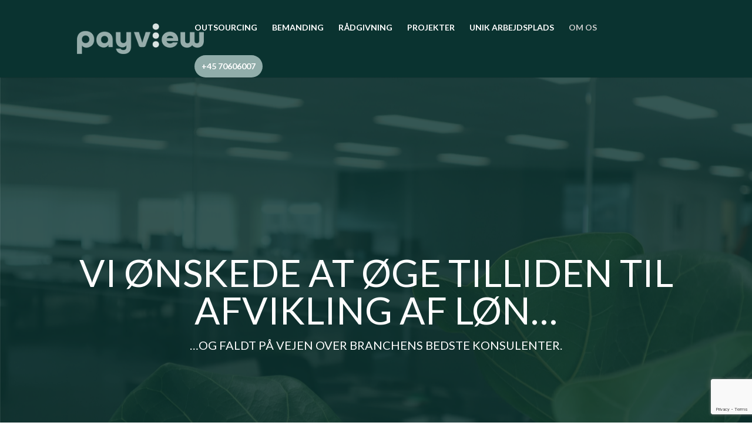

--- FILE ---
content_type: text/html; charset=utf-8
request_url: https://www.google.com/recaptcha/api2/anchor?ar=1&k=6Lc3c7YqAAAAABO11Gnkb7wnvFgxbL3k8KxI5pBc&co=aHR0cHM6Ly93d3cucGF5dmlldy5kazo0NDM.&hl=en&v=N67nZn4AqZkNcbeMu4prBgzg&size=invisible&anchor-ms=20000&execute-ms=30000&cb=9dh6zwyb6v3z
body_size: 48780
content:
<!DOCTYPE HTML><html dir="ltr" lang="en"><head><meta http-equiv="Content-Type" content="text/html; charset=UTF-8">
<meta http-equiv="X-UA-Compatible" content="IE=edge">
<title>reCAPTCHA</title>
<style type="text/css">
/* cyrillic-ext */
@font-face {
  font-family: 'Roboto';
  font-style: normal;
  font-weight: 400;
  font-stretch: 100%;
  src: url(//fonts.gstatic.com/s/roboto/v48/KFO7CnqEu92Fr1ME7kSn66aGLdTylUAMa3GUBHMdazTgWw.woff2) format('woff2');
  unicode-range: U+0460-052F, U+1C80-1C8A, U+20B4, U+2DE0-2DFF, U+A640-A69F, U+FE2E-FE2F;
}
/* cyrillic */
@font-face {
  font-family: 'Roboto';
  font-style: normal;
  font-weight: 400;
  font-stretch: 100%;
  src: url(//fonts.gstatic.com/s/roboto/v48/KFO7CnqEu92Fr1ME7kSn66aGLdTylUAMa3iUBHMdazTgWw.woff2) format('woff2');
  unicode-range: U+0301, U+0400-045F, U+0490-0491, U+04B0-04B1, U+2116;
}
/* greek-ext */
@font-face {
  font-family: 'Roboto';
  font-style: normal;
  font-weight: 400;
  font-stretch: 100%;
  src: url(//fonts.gstatic.com/s/roboto/v48/KFO7CnqEu92Fr1ME7kSn66aGLdTylUAMa3CUBHMdazTgWw.woff2) format('woff2');
  unicode-range: U+1F00-1FFF;
}
/* greek */
@font-face {
  font-family: 'Roboto';
  font-style: normal;
  font-weight: 400;
  font-stretch: 100%;
  src: url(//fonts.gstatic.com/s/roboto/v48/KFO7CnqEu92Fr1ME7kSn66aGLdTylUAMa3-UBHMdazTgWw.woff2) format('woff2');
  unicode-range: U+0370-0377, U+037A-037F, U+0384-038A, U+038C, U+038E-03A1, U+03A3-03FF;
}
/* math */
@font-face {
  font-family: 'Roboto';
  font-style: normal;
  font-weight: 400;
  font-stretch: 100%;
  src: url(//fonts.gstatic.com/s/roboto/v48/KFO7CnqEu92Fr1ME7kSn66aGLdTylUAMawCUBHMdazTgWw.woff2) format('woff2');
  unicode-range: U+0302-0303, U+0305, U+0307-0308, U+0310, U+0312, U+0315, U+031A, U+0326-0327, U+032C, U+032F-0330, U+0332-0333, U+0338, U+033A, U+0346, U+034D, U+0391-03A1, U+03A3-03A9, U+03B1-03C9, U+03D1, U+03D5-03D6, U+03F0-03F1, U+03F4-03F5, U+2016-2017, U+2034-2038, U+203C, U+2040, U+2043, U+2047, U+2050, U+2057, U+205F, U+2070-2071, U+2074-208E, U+2090-209C, U+20D0-20DC, U+20E1, U+20E5-20EF, U+2100-2112, U+2114-2115, U+2117-2121, U+2123-214F, U+2190, U+2192, U+2194-21AE, U+21B0-21E5, U+21F1-21F2, U+21F4-2211, U+2213-2214, U+2216-22FF, U+2308-230B, U+2310, U+2319, U+231C-2321, U+2336-237A, U+237C, U+2395, U+239B-23B7, U+23D0, U+23DC-23E1, U+2474-2475, U+25AF, U+25B3, U+25B7, U+25BD, U+25C1, U+25CA, U+25CC, U+25FB, U+266D-266F, U+27C0-27FF, U+2900-2AFF, U+2B0E-2B11, U+2B30-2B4C, U+2BFE, U+3030, U+FF5B, U+FF5D, U+1D400-1D7FF, U+1EE00-1EEFF;
}
/* symbols */
@font-face {
  font-family: 'Roboto';
  font-style: normal;
  font-weight: 400;
  font-stretch: 100%;
  src: url(//fonts.gstatic.com/s/roboto/v48/KFO7CnqEu92Fr1ME7kSn66aGLdTylUAMaxKUBHMdazTgWw.woff2) format('woff2');
  unicode-range: U+0001-000C, U+000E-001F, U+007F-009F, U+20DD-20E0, U+20E2-20E4, U+2150-218F, U+2190, U+2192, U+2194-2199, U+21AF, U+21E6-21F0, U+21F3, U+2218-2219, U+2299, U+22C4-22C6, U+2300-243F, U+2440-244A, U+2460-24FF, U+25A0-27BF, U+2800-28FF, U+2921-2922, U+2981, U+29BF, U+29EB, U+2B00-2BFF, U+4DC0-4DFF, U+FFF9-FFFB, U+10140-1018E, U+10190-1019C, U+101A0, U+101D0-101FD, U+102E0-102FB, U+10E60-10E7E, U+1D2C0-1D2D3, U+1D2E0-1D37F, U+1F000-1F0FF, U+1F100-1F1AD, U+1F1E6-1F1FF, U+1F30D-1F30F, U+1F315, U+1F31C, U+1F31E, U+1F320-1F32C, U+1F336, U+1F378, U+1F37D, U+1F382, U+1F393-1F39F, U+1F3A7-1F3A8, U+1F3AC-1F3AF, U+1F3C2, U+1F3C4-1F3C6, U+1F3CA-1F3CE, U+1F3D4-1F3E0, U+1F3ED, U+1F3F1-1F3F3, U+1F3F5-1F3F7, U+1F408, U+1F415, U+1F41F, U+1F426, U+1F43F, U+1F441-1F442, U+1F444, U+1F446-1F449, U+1F44C-1F44E, U+1F453, U+1F46A, U+1F47D, U+1F4A3, U+1F4B0, U+1F4B3, U+1F4B9, U+1F4BB, U+1F4BF, U+1F4C8-1F4CB, U+1F4D6, U+1F4DA, U+1F4DF, U+1F4E3-1F4E6, U+1F4EA-1F4ED, U+1F4F7, U+1F4F9-1F4FB, U+1F4FD-1F4FE, U+1F503, U+1F507-1F50B, U+1F50D, U+1F512-1F513, U+1F53E-1F54A, U+1F54F-1F5FA, U+1F610, U+1F650-1F67F, U+1F687, U+1F68D, U+1F691, U+1F694, U+1F698, U+1F6AD, U+1F6B2, U+1F6B9-1F6BA, U+1F6BC, U+1F6C6-1F6CF, U+1F6D3-1F6D7, U+1F6E0-1F6EA, U+1F6F0-1F6F3, U+1F6F7-1F6FC, U+1F700-1F7FF, U+1F800-1F80B, U+1F810-1F847, U+1F850-1F859, U+1F860-1F887, U+1F890-1F8AD, U+1F8B0-1F8BB, U+1F8C0-1F8C1, U+1F900-1F90B, U+1F93B, U+1F946, U+1F984, U+1F996, U+1F9E9, U+1FA00-1FA6F, U+1FA70-1FA7C, U+1FA80-1FA89, U+1FA8F-1FAC6, U+1FACE-1FADC, U+1FADF-1FAE9, U+1FAF0-1FAF8, U+1FB00-1FBFF;
}
/* vietnamese */
@font-face {
  font-family: 'Roboto';
  font-style: normal;
  font-weight: 400;
  font-stretch: 100%;
  src: url(//fonts.gstatic.com/s/roboto/v48/KFO7CnqEu92Fr1ME7kSn66aGLdTylUAMa3OUBHMdazTgWw.woff2) format('woff2');
  unicode-range: U+0102-0103, U+0110-0111, U+0128-0129, U+0168-0169, U+01A0-01A1, U+01AF-01B0, U+0300-0301, U+0303-0304, U+0308-0309, U+0323, U+0329, U+1EA0-1EF9, U+20AB;
}
/* latin-ext */
@font-face {
  font-family: 'Roboto';
  font-style: normal;
  font-weight: 400;
  font-stretch: 100%;
  src: url(//fonts.gstatic.com/s/roboto/v48/KFO7CnqEu92Fr1ME7kSn66aGLdTylUAMa3KUBHMdazTgWw.woff2) format('woff2');
  unicode-range: U+0100-02BA, U+02BD-02C5, U+02C7-02CC, U+02CE-02D7, U+02DD-02FF, U+0304, U+0308, U+0329, U+1D00-1DBF, U+1E00-1E9F, U+1EF2-1EFF, U+2020, U+20A0-20AB, U+20AD-20C0, U+2113, U+2C60-2C7F, U+A720-A7FF;
}
/* latin */
@font-face {
  font-family: 'Roboto';
  font-style: normal;
  font-weight: 400;
  font-stretch: 100%;
  src: url(//fonts.gstatic.com/s/roboto/v48/KFO7CnqEu92Fr1ME7kSn66aGLdTylUAMa3yUBHMdazQ.woff2) format('woff2');
  unicode-range: U+0000-00FF, U+0131, U+0152-0153, U+02BB-02BC, U+02C6, U+02DA, U+02DC, U+0304, U+0308, U+0329, U+2000-206F, U+20AC, U+2122, U+2191, U+2193, U+2212, U+2215, U+FEFF, U+FFFD;
}
/* cyrillic-ext */
@font-face {
  font-family: 'Roboto';
  font-style: normal;
  font-weight: 500;
  font-stretch: 100%;
  src: url(//fonts.gstatic.com/s/roboto/v48/KFO7CnqEu92Fr1ME7kSn66aGLdTylUAMa3GUBHMdazTgWw.woff2) format('woff2');
  unicode-range: U+0460-052F, U+1C80-1C8A, U+20B4, U+2DE0-2DFF, U+A640-A69F, U+FE2E-FE2F;
}
/* cyrillic */
@font-face {
  font-family: 'Roboto';
  font-style: normal;
  font-weight: 500;
  font-stretch: 100%;
  src: url(//fonts.gstatic.com/s/roboto/v48/KFO7CnqEu92Fr1ME7kSn66aGLdTylUAMa3iUBHMdazTgWw.woff2) format('woff2');
  unicode-range: U+0301, U+0400-045F, U+0490-0491, U+04B0-04B1, U+2116;
}
/* greek-ext */
@font-face {
  font-family: 'Roboto';
  font-style: normal;
  font-weight: 500;
  font-stretch: 100%;
  src: url(//fonts.gstatic.com/s/roboto/v48/KFO7CnqEu92Fr1ME7kSn66aGLdTylUAMa3CUBHMdazTgWw.woff2) format('woff2');
  unicode-range: U+1F00-1FFF;
}
/* greek */
@font-face {
  font-family: 'Roboto';
  font-style: normal;
  font-weight: 500;
  font-stretch: 100%;
  src: url(//fonts.gstatic.com/s/roboto/v48/KFO7CnqEu92Fr1ME7kSn66aGLdTylUAMa3-UBHMdazTgWw.woff2) format('woff2');
  unicode-range: U+0370-0377, U+037A-037F, U+0384-038A, U+038C, U+038E-03A1, U+03A3-03FF;
}
/* math */
@font-face {
  font-family: 'Roboto';
  font-style: normal;
  font-weight: 500;
  font-stretch: 100%;
  src: url(//fonts.gstatic.com/s/roboto/v48/KFO7CnqEu92Fr1ME7kSn66aGLdTylUAMawCUBHMdazTgWw.woff2) format('woff2');
  unicode-range: U+0302-0303, U+0305, U+0307-0308, U+0310, U+0312, U+0315, U+031A, U+0326-0327, U+032C, U+032F-0330, U+0332-0333, U+0338, U+033A, U+0346, U+034D, U+0391-03A1, U+03A3-03A9, U+03B1-03C9, U+03D1, U+03D5-03D6, U+03F0-03F1, U+03F4-03F5, U+2016-2017, U+2034-2038, U+203C, U+2040, U+2043, U+2047, U+2050, U+2057, U+205F, U+2070-2071, U+2074-208E, U+2090-209C, U+20D0-20DC, U+20E1, U+20E5-20EF, U+2100-2112, U+2114-2115, U+2117-2121, U+2123-214F, U+2190, U+2192, U+2194-21AE, U+21B0-21E5, U+21F1-21F2, U+21F4-2211, U+2213-2214, U+2216-22FF, U+2308-230B, U+2310, U+2319, U+231C-2321, U+2336-237A, U+237C, U+2395, U+239B-23B7, U+23D0, U+23DC-23E1, U+2474-2475, U+25AF, U+25B3, U+25B7, U+25BD, U+25C1, U+25CA, U+25CC, U+25FB, U+266D-266F, U+27C0-27FF, U+2900-2AFF, U+2B0E-2B11, U+2B30-2B4C, U+2BFE, U+3030, U+FF5B, U+FF5D, U+1D400-1D7FF, U+1EE00-1EEFF;
}
/* symbols */
@font-face {
  font-family: 'Roboto';
  font-style: normal;
  font-weight: 500;
  font-stretch: 100%;
  src: url(//fonts.gstatic.com/s/roboto/v48/KFO7CnqEu92Fr1ME7kSn66aGLdTylUAMaxKUBHMdazTgWw.woff2) format('woff2');
  unicode-range: U+0001-000C, U+000E-001F, U+007F-009F, U+20DD-20E0, U+20E2-20E4, U+2150-218F, U+2190, U+2192, U+2194-2199, U+21AF, U+21E6-21F0, U+21F3, U+2218-2219, U+2299, U+22C4-22C6, U+2300-243F, U+2440-244A, U+2460-24FF, U+25A0-27BF, U+2800-28FF, U+2921-2922, U+2981, U+29BF, U+29EB, U+2B00-2BFF, U+4DC0-4DFF, U+FFF9-FFFB, U+10140-1018E, U+10190-1019C, U+101A0, U+101D0-101FD, U+102E0-102FB, U+10E60-10E7E, U+1D2C0-1D2D3, U+1D2E0-1D37F, U+1F000-1F0FF, U+1F100-1F1AD, U+1F1E6-1F1FF, U+1F30D-1F30F, U+1F315, U+1F31C, U+1F31E, U+1F320-1F32C, U+1F336, U+1F378, U+1F37D, U+1F382, U+1F393-1F39F, U+1F3A7-1F3A8, U+1F3AC-1F3AF, U+1F3C2, U+1F3C4-1F3C6, U+1F3CA-1F3CE, U+1F3D4-1F3E0, U+1F3ED, U+1F3F1-1F3F3, U+1F3F5-1F3F7, U+1F408, U+1F415, U+1F41F, U+1F426, U+1F43F, U+1F441-1F442, U+1F444, U+1F446-1F449, U+1F44C-1F44E, U+1F453, U+1F46A, U+1F47D, U+1F4A3, U+1F4B0, U+1F4B3, U+1F4B9, U+1F4BB, U+1F4BF, U+1F4C8-1F4CB, U+1F4D6, U+1F4DA, U+1F4DF, U+1F4E3-1F4E6, U+1F4EA-1F4ED, U+1F4F7, U+1F4F9-1F4FB, U+1F4FD-1F4FE, U+1F503, U+1F507-1F50B, U+1F50D, U+1F512-1F513, U+1F53E-1F54A, U+1F54F-1F5FA, U+1F610, U+1F650-1F67F, U+1F687, U+1F68D, U+1F691, U+1F694, U+1F698, U+1F6AD, U+1F6B2, U+1F6B9-1F6BA, U+1F6BC, U+1F6C6-1F6CF, U+1F6D3-1F6D7, U+1F6E0-1F6EA, U+1F6F0-1F6F3, U+1F6F7-1F6FC, U+1F700-1F7FF, U+1F800-1F80B, U+1F810-1F847, U+1F850-1F859, U+1F860-1F887, U+1F890-1F8AD, U+1F8B0-1F8BB, U+1F8C0-1F8C1, U+1F900-1F90B, U+1F93B, U+1F946, U+1F984, U+1F996, U+1F9E9, U+1FA00-1FA6F, U+1FA70-1FA7C, U+1FA80-1FA89, U+1FA8F-1FAC6, U+1FACE-1FADC, U+1FADF-1FAE9, U+1FAF0-1FAF8, U+1FB00-1FBFF;
}
/* vietnamese */
@font-face {
  font-family: 'Roboto';
  font-style: normal;
  font-weight: 500;
  font-stretch: 100%;
  src: url(//fonts.gstatic.com/s/roboto/v48/KFO7CnqEu92Fr1ME7kSn66aGLdTylUAMa3OUBHMdazTgWw.woff2) format('woff2');
  unicode-range: U+0102-0103, U+0110-0111, U+0128-0129, U+0168-0169, U+01A0-01A1, U+01AF-01B0, U+0300-0301, U+0303-0304, U+0308-0309, U+0323, U+0329, U+1EA0-1EF9, U+20AB;
}
/* latin-ext */
@font-face {
  font-family: 'Roboto';
  font-style: normal;
  font-weight: 500;
  font-stretch: 100%;
  src: url(//fonts.gstatic.com/s/roboto/v48/KFO7CnqEu92Fr1ME7kSn66aGLdTylUAMa3KUBHMdazTgWw.woff2) format('woff2');
  unicode-range: U+0100-02BA, U+02BD-02C5, U+02C7-02CC, U+02CE-02D7, U+02DD-02FF, U+0304, U+0308, U+0329, U+1D00-1DBF, U+1E00-1E9F, U+1EF2-1EFF, U+2020, U+20A0-20AB, U+20AD-20C0, U+2113, U+2C60-2C7F, U+A720-A7FF;
}
/* latin */
@font-face {
  font-family: 'Roboto';
  font-style: normal;
  font-weight: 500;
  font-stretch: 100%;
  src: url(//fonts.gstatic.com/s/roboto/v48/KFO7CnqEu92Fr1ME7kSn66aGLdTylUAMa3yUBHMdazQ.woff2) format('woff2');
  unicode-range: U+0000-00FF, U+0131, U+0152-0153, U+02BB-02BC, U+02C6, U+02DA, U+02DC, U+0304, U+0308, U+0329, U+2000-206F, U+20AC, U+2122, U+2191, U+2193, U+2212, U+2215, U+FEFF, U+FFFD;
}
/* cyrillic-ext */
@font-face {
  font-family: 'Roboto';
  font-style: normal;
  font-weight: 900;
  font-stretch: 100%;
  src: url(//fonts.gstatic.com/s/roboto/v48/KFO7CnqEu92Fr1ME7kSn66aGLdTylUAMa3GUBHMdazTgWw.woff2) format('woff2');
  unicode-range: U+0460-052F, U+1C80-1C8A, U+20B4, U+2DE0-2DFF, U+A640-A69F, U+FE2E-FE2F;
}
/* cyrillic */
@font-face {
  font-family: 'Roboto';
  font-style: normal;
  font-weight: 900;
  font-stretch: 100%;
  src: url(//fonts.gstatic.com/s/roboto/v48/KFO7CnqEu92Fr1ME7kSn66aGLdTylUAMa3iUBHMdazTgWw.woff2) format('woff2');
  unicode-range: U+0301, U+0400-045F, U+0490-0491, U+04B0-04B1, U+2116;
}
/* greek-ext */
@font-face {
  font-family: 'Roboto';
  font-style: normal;
  font-weight: 900;
  font-stretch: 100%;
  src: url(//fonts.gstatic.com/s/roboto/v48/KFO7CnqEu92Fr1ME7kSn66aGLdTylUAMa3CUBHMdazTgWw.woff2) format('woff2');
  unicode-range: U+1F00-1FFF;
}
/* greek */
@font-face {
  font-family: 'Roboto';
  font-style: normal;
  font-weight: 900;
  font-stretch: 100%;
  src: url(//fonts.gstatic.com/s/roboto/v48/KFO7CnqEu92Fr1ME7kSn66aGLdTylUAMa3-UBHMdazTgWw.woff2) format('woff2');
  unicode-range: U+0370-0377, U+037A-037F, U+0384-038A, U+038C, U+038E-03A1, U+03A3-03FF;
}
/* math */
@font-face {
  font-family: 'Roboto';
  font-style: normal;
  font-weight: 900;
  font-stretch: 100%;
  src: url(//fonts.gstatic.com/s/roboto/v48/KFO7CnqEu92Fr1ME7kSn66aGLdTylUAMawCUBHMdazTgWw.woff2) format('woff2');
  unicode-range: U+0302-0303, U+0305, U+0307-0308, U+0310, U+0312, U+0315, U+031A, U+0326-0327, U+032C, U+032F-0330, U+0332-0333, U+0338, U+033A, U+0346, U+034D, U+0391-03A1, U+03A3-03A9, U+03B1-03C9, U+03D1, U+03D5-03D6, U+03F0-03F1, U+03F4-03F5, U+2016-2017, U+2034-2038, U+203C, U+2040, U+2043, U+2047, U+2050, U+2057, U+205F, U+2070-2071, U+2074-208E, U+2090-209C, U+20D0-20DC, U+20E1, U+20E5-20EF, U+2100-2112, U+2114-2115, U+2117-2121, U+2123-214F, U+2190, U+2192, U+2194-21AE, U+21B0-21E5, U+21F1-21F2, U+21F4-2211, U+2213-2214, U+2216-22FF, U+2308-230B, U+2310, U+2319, U+231C-2321, U+2336-237A, U+237C, U+2395, U+239B-23B7, U+23D0, U+23DC-23E1, U+2474-2475, U+25AF, U+25B3, U+25B7, U+25BD, U+25C1, U+25CA, U+25CC, U+25FB, U+266D-266F, U+27C0-27FF, U+2900-2AFF, U+2B0E-2B11, U+2B30-2B4C, U+2BFE, U+3030, U+FF5B, U+FF5D, U+1D400-1D7FF, U+1EE00-1EEFF;
}
/* symbols */
@font-face {
  font-family: 'Roboto';
  font-style: normal;
  font-weight: 900;
  font-stretch: 100%;
  src: url(//fonts.gstatic.com/s/roboto/v48/KFO7CnqEu92Fr1ME7kSn66aGLdTylUAMaxKUBHMdazTgWw.woff2) format('woff2');
  unicode-range: U+0001-000C, U+000E-001F, U+007F-009F, U+20DD-20E0, U+20E2-20E4, U+2150-218F, U+2190, U+2192, U+2194-2199, U+21AF, U+21E6-21F0, U+21F3, U+2218-2219, U+2299, U+22C4-22C6, U+2300-243F, U+2440-244A, U+2460-24FF, U+25A0-27BF, U+2800-28FF, U+2921-2922, U+2981, U+29BF, U+29EB, U+2B00-2BFF, U+4DC0-4DFF, U+FFF9-FFFB, U+10140-1018E, U+10190-1019C, U+101A0, U+101D0-101FD, U+102E0-102FB, U+10E60-10E7E, U+1D2C0-1D2D3, U+1D2E0-1D37F, U+1F000-1F0FF, U+1F100-1F1AD, U+1F1E6-1F1FF, U+1F30D-1F30F, U+1F315, U+1F31C, U+1F31E, U+1F320-1F32C, U+1F336, U+1F378, U+1F37D, U+1F382, U+1F393-1F39F, U+1F3A7-1F3A8, U+1F3AC-1F3AF, U+1F3C2, U+1F3C4-1F3C6, U+1F3CA-1F3CE, U+1F3D4-1F3E0, U+1F3ED, U+1F3F1-1F3F3, U+1F3F5-1F3F7, U+1F408, U+1F415, U+1F41F, U+1F426, U+1F43F, U+1F441-1F442, U+1F444, U+1F446-1F449, U+1F44C-1F44E, U+1F453, U+1F46A, U+1F47D, U+1F4A3, U+1F4B0, U+1F4B3, U+1F4B9, U+1F4BB, U+1F4BF, U+1F4C8-1F4CB, U+1F4D6, U+1F4DA, U+1F4DF, U+1F4E3-1F4E6, U+1F4EA-1F4ED, U+1F4F7, U+1F4F9-1F4FB, U+1F4FD-1F4FE, U+1F503, U+1F507-1F50B, U+1F50D, U+1F512-1F513, U+1F53E-1F54A, U+1F54F-1F5FA, U+1F610, U+1F650-1F67F, U+1F687, U+1F68D, U+1F691, U+1F694, U+1F698, U+1F6AD, U+1F6B2, U+1F6B9-1F6BA, U+1F6BC, U+1F6C6-1F6CF, U+1F6D3-1F6D7, U+1F6E0-1F6EA, U+1F6F0-1F6F3, U+1F6F7-1F6FC, U+1F700-1F7FF, U+1F800-1F80B, U+1F810-1F847, U+1F850-1F859, U+1F860-1F887, U+1F890-1F8AD, U+1F8B0-1F8BB, U+1F8C0-1F8C1, U+1F900-1F90B, U+1F93B, U+1F946, U+1F984, U+1F996, U+1F9E9, U+1FA00-1FA6F, U+1FA70-1FA7C, U+1FA80-1FA89, U+1FA8F-1FAC6, U+1FACE-1FADC, U+1FADF-1FAE9, U+1FAF0-1FAF8, U+1FB00-1FBFF;
}
/* vietnamese */
@font-face {
  font-family: 'Roboto';
  font-style: normal;
  font-weight: 900;
  font-stretch: 100%;
  src: url(//fonts.gstatic.com/s/roboto/v48/KFO7CnqEu92Fr1ME7kSn66aGLdTylUAMa3OUBHMdazTgWw.woff2) format('woff2');
  unicode-range: U+0102-0103, U+0110-0111, U+0128-0129, U+0168-0169, U+01A0-01A1, U+01AF-01B0, U+0300-0301, U+0303-0304, U+0308-0309, U+0323, U+0329, U+1EA0-1EF9, U+20AB;
}
/* latin-ext */
@font-face {
  font-family: 'Roboto';
  font-style: normal;
  font-weight: 900;
  font-stretch: 100%;
  src: url(//fonts.gstatic.com/s/roboto/v48/KFO7CnqEu92Fr1ME7kSn66aGLdTylUAMa3KUBHMdazTgWw.woff2) format('woff2');
  unicode-range: U+0100-02BA, U+02BD-02C5, U+02C7-02CC, U+02CE-02D7, U+02DD-02FF, U+0304, U+0308, U+0329, U+1D00-1DBF, U+1E00-1E9F, U+1EF2-1EFF, U+2020, U+20A0-20AB, U+20AD-20C0, U+2113, U+2C60-2C7F, U+A720-A7FF;
}
/* latin */
@font-face {
  font-family: 'Roboto';
  font-style: normal;
  font-weight: 900;
  font-stretch: 100%;
  src: url(//fonts.gstatic.com/s/roboto/v48/KFO7CnqEu92Fr1ME7kSn66aGLdTylUAMa3yUBHMdazQ.woff2) format('woff2');
  unicode-range: U+0000-00FF, U+0131, U+0152-0153, U+02BB-02BC, U+02C6, U+02DA, U+02DC, U+0304, U+0308, U+0329, U+2000-206F, U+20AC, U+2122, U+2191, U+2193, U+2212, U+2215, U+FEFF, U+FFFD;
}

</style>
<link rel="stylesheet" type="text/css" href="https://www.gstatic.com/recaptcha/releases/N67nZn4AqZkNcbeMu4prBgzg/styles__ltr.css">
<script nonce="9r_PrvRSPZjSa58xQHnkag" type="text/javascript">window['__recaptcha_api'] = 'https://www.google.com/recaptcha/api2/';</script>
<script type="text/javascript" src="https://www.gstatic.com/recaptcha/releases/N67nZn4AqZkNcbeMu4prBgzg/recaptcha__en.js" nonce="9r_PrvRSPZjSa58xQHnkag">
      
    </script></head>
<body><div id="rc-anchor-alert" class="rc-anchor-alert"></div>
<input type="hidden" id="recaptcha-token" value="[base64]">
<script type="text/javascript" nonce="9r_PrvRSPZjSa58xQHnkag">
      recaptcha.anchor.Main.init("[\x22ainput\x22,[\x22bgdata\x22,\x22\x22,\[base64]/[base64]/[base64]/ZyhXLGgpOnEoW04sMjEsbF0sVywwKSxoKSxmYWxzZSxmYWxzZSl9Y2F0Y2goayl7RygzNTgsVyk/[base64]/[base64]/[base64]/[base64]/[base64]/[base64]/[base64]/bmV3IEJbT10oRFswXSk6dz09Mj9uZXcgQltPXShEWzBdLERbMV0pOnc9PTM/bmV3IEJbT10oRFswXSxEWzFdLERbMl0pOnc9PTQ/[base64]/[base64]/[base64]/[base64]/[base64]\\u003d\x22,\[base64]\\u003d\\u003d\x22,\[base64]/wqDCocKsTEMYwrPChMK2bTnDrsOLw5EDw4DDtsKEw4FAYFfDmMK3PRHCqMKrwrBkeS5Bw6NGGcO5w4DCmcOwEUQ8wqklZsO3wo1zGShww4J5Z0XDlsK5azDDmHMkTsO/wqrCpsOdw5PDuMO3w4BYw4nDgcKJwrhSw5/DgMOHwp7CtcOLSAg3w6TCjsOhw4XDuTIPND1+w4/DjcOvIG/DpHPDhMOoRXTCo8ODbMK/wp/[base64]/w5PDkXolw5Bjwrw+w6DCtGkcLcO3wpLDjkg0w7rCuFzCncKFLG3Dl8OoHVhxWVkRDMKrwpPDtXPCrMOCw43DsnfDrcOyRCfDoxBCwpthw65lwrrCqsKMwog1MMKVSRrCnC/CqhrCogDDiVAfw5/DmcKuADIew5YXfMO9wqg6Y8O5eWZnQMOVPcOFSMOIwqTCnGzCkUYuB8O/KwjCqsKgwrLDv2VDwqR9HsOAB8Ofw7HDoSRsw4HDmWBGw6DCoMKGwrDDrcOdwrPCnVzDrThHw5/CtyXCo8KAAVYBw5nDn8KFPnbCvcKtw4UWOVTDvnTCtMKVwrLCmx0xwrPCuj/CpMOxw545wqQHw7/DnDkeFsKuw7bDj2gdBcOfZcKRDQ7DisKISCzCgcKXw4crwokCFwHCisOswr0/R8OQwrA/[base64]/DscO8KTbCpcKRNVLCqsOLwr8PESoCwqfDg1U2F8O+T8O0wprClwXCu8KARMOiw4zDliJCBzTChx7DvMKrwp9kworCssO1woTDszLDsMKTw5nCqicRwo/CkSfDrsKxJCcdHSjClcO3aCXDqMK0w6cYw7/[base64]/[base64]/CsMKtwpvDv8KIZsKDw5XCpilOwrZmwpVOcCfDvUPDqhxiYDs+w5ZRGsO2MsKsw5dlKsKQLcO7NAUfw5LCtsKLw4TDnmrCuRnDpUNGw6J6w4FTwqzCpXB/woHCvjQ3C8KxwqxwwonCicKZw4AUwqIDIcKweGjDhCp9OsKKMBc4wofCrcODWcOKLV4ww6ocRMKiKMKUw4hBw7jCtMO6bzACw4srwrvCvizCvMO8J8O3Q2TDj8O7woYNw7xHwqvCi3/Dvg4pw5AdL33DtClfQ8Okw6vDgAssw5HCmsKAc2Q/wrbCqsOcw53Cp8O3fAALwooJw5vDthk/VkjDlTfCpMOawpvCrDN9GMKuCcOkwofDi1jClFLCi8K9CG4pw4tkLUnDjcOnRMODw5rDiXTClMKNw4AAbXNKw4zCp8O4wp8Aw7fDlE3DvQPDmGk2w67DgsKgw5/[base64]/[base64]/[base64]/wqwkwpDDisOKwpsMwpjDmsOfwqzDh8KqRsO1MjjDuEs2wqTCnMKfwolHwq3Dh8Olw6QGHD7Cv8O9w54QwqdSwqHCniZ5w687woDDt00uwoMeYQLCgMKSwp9XAS0+w7DCksKlSQ1nCMK/wogqw4wcLC5XYMOcwrJZPkBmQDAIw6F+dsOqw5l6wpUcw5zCksKGw60xEsK0TErDk8OAw6HCkMKjw71GLcOVDsOWwoDCujVqLcKmw5vDmMKgw4AuwqLDmCMUWcOlX2MKUcOpw4wOOsOOVMOICHDDoGt8F8KYTQ3DsMOlEzDCiMK/w7vDvMKkGMOdwoLClnjDh8Oxw7/Di2fCk3rCkcObJsKGw4Y6FEtUwosZChUHw4/CssKSw57Cj8KBwp7Dm8KfwqZQesOaw57Ch8Ohw6kTZgXDo1A7Jlxmw4ETw6Zlw7/CskrDmWkdNzDDncKaSV/Dl3DDmMKgM0PCtcKhw6fCosKBMF5hOUV8OsKww6ENHgXCtld7w7LDrEt8w6I2wrbDjsO4BMOWw4/Dv8KnRirCt8OrKcONwotOwojDiMOVElTDnic6w6PDjFYhZsK9bW1zw5LCs8OUw7jDlcKOIHDCv21+EcK6LcKWSsKFw65yBm7Dp8OOw4nCvMOuw4TCrsOSw7NeK8O/w5DDg8OIaRDCgsKFZsOXw6t7wprCpcK9wqp+KMOQQ8KpwqcFwrbCocK/[base64]/CpMK+ZR0paFbChkfDgMO6woNPE38rwqXDnz5HZlHCgiLChhYsCiHCmMKJDMOMRElhwrBHL8Ktw5MMWFwwZ8OnwonDuMOIVldgw6zCocO0JFg1CsOVIsODLD3CiTNxwofDl8K0w4glHwXClMKOfMKNHVrCtC/DgMK/[base64]/Dh8OUw6UYaFrCtwhGw5nDo1zDl8KlT8KJb8KwJzDCmMKjSnbDmmA2ScKrDsO1w5YXw75rKwRSwoh8w5E3QsOnCsOjwqsiGsO/w6PCg8KnLyMFw6BNw4PDpDR1w7rDm8K1VxPChMKWw4wUZcOrVsKXwpPDjMO2KsOLVAR1wo0tBsOvXMKyw5nDtQI7w5pQGzlkwqrDrMKGDsOEwpwew4HDpsOzwoHDmyhSLMKMf8O/OT3Ds1rCrMOswqvDo8K/w63Dr8OnA3ZnwrpmeQtvWMOsfSXClcOgUsKvV8OYw6HCq3PDj1w8woVYwppMwrjDvEJMDMObwovDikxAw4dYA8Oqwo/CisOjw6R1AMK+ID5Mwo3Dn8K1ZcK6SsK8M8KBwrkVw4XCj0gXw55qBgUww4vCqcOawobCnDRXVMOyw5fDmcKsTcOkG8OoeTQqw7BNw4PChcK5w4/[base64]/bsKYCF1oScKOR8KWTiDCuzfDosOMworDmMKucsObwpjDgcKvw77Dg1UWw7IFw74TPG8FQQVJwrPDhVXCtkfCrFDDjDDDpWfDnSfDkcObw5gNDW3ChmBNQsOnw507wpPDssKtwpZmw6EJBcO/JMKQwpBUGMKAwpbCksKbw4Aww5dUw7ccwpYSHMOTwpxZMmvCpV4/w6DCtQXCo8Otw5YlSUjCozpwwqZlwrMKDsOPdsOCwpYrw55WwqtUwph8QkLDsCPCpQrDimBRw6XDnMKcRcO8w7PDk8KKwr/DscKww5jDqsK3w47DkMO1CD4LamBLwozCqAV7TsKLFMOwDMK+w4Iiw7nDrH8gwoEyw552wrZFT1AHw642anAzOsKbAMOaIU0HwrvDrcO6w57DmxINUMKRUn7CgMOgCMKFcE/[base64]/wonCjUrDscO6cMK3X8OaeMOHwo8jw5scXkNFKmpdw4JLw7YCwqAiakTCksKufcOvwot5wofCtMOmw6XCrDITwqnCusK9JcKIwoDCosKyV3bCm0fDvsKzwr7DscKneMO/GwDCl8KuwpzDlhrCpMKsOyrCgsOIak8FwrU6w4jDiWjDrEXDkcKow5wVB1jCrGjDsMKtPMOoasO2U8OzUTbCg1JLwp9DT8OGAlhdUBFbwqTChcKDDEnDmMO9w4HDnsO3Bl8/eWnCv8OSRcKCUyVfWXEfwrbDmwN8w67CucODGRtrw6zCi8Klw792w405wpTCtQBGwrEhCm0Vw47DlcKFw5bCpEfDnUlhe8K1O8Opwo3DhsOjwq8tEyZ0aDtOUsKYVsORKsOeNgfCksKQRsOlDcKSw4TCgBfCtjNpPWY+w4jDuMO0PwrCq8KMAV/DsMKfFATDvSLDjn/Dqy7CmMK+w40Kw7vCknxFQ2PCicOgccKgwpdgKV7Dj8KUByJZwqs/[base64]/CrsOMwohUIMKwbTxaw5U5w4vDlVTDk8Kcw55uw6PDgMKOacKSUMKNSSFgwrpZBzLDlMOKWREUw7PCt8KIfMO1PRLCtkTClTMSRMKjTsO+bcOzB8ONf8OUPsK2w6jClxDDqFjDh8KCfGfCpFnCtcKXXsKkwpjDlsOlw654w6rChm0OGW/CusKLwoTDhjzCj8KXwrsud8OQCsOyEsK1w55nw5/DjkrDj0LCslHDtQvCgTvCo8Ogw6hZw7rCj8KSwoR0w6lswqUbw4UNwqLDq8OUdE/Cvm3Chh7CoMKRScO5HMOGL8OWRsKFC8KmKltlWlXDh8K7FcKCw7AEdEVzCMORwqYfKMOJJsKDCMOhwpXDhMO/[base64]/CkMKsw6fDl3PDhMOcwp3CiwLDhcO2Z8K6bDDDgBbCp2HDhsO0cVRbwp3DmMOew4h4CxRiw4nCqCTDksObJh/DpcOHwrPCncOFwo7DncKtwrkMw7jDv0HCoAvCm3LDi8KRDRLDvcKDBcOBTsO/HlBow5LCi1DDnw4Ew5nCjMO2w4V8MMKsOC1xH8K6w7Y+wqbCuMOzN8KhRD97wo/DtlPDsHMQCAbDiMKCwroxw5tOwpPCsXTCu8ONPsOCwqwMK8OlJMKIwqbDvUkTJ8OCUWjCtwvDtxceQcOww4rCtm8hLcKaw7oQCcOcRhDCocKAOcKJFMOlFRXCv8O4EMK9PnMRYG3DksKUA8KwwrhfNkVqw6EoXsKqw4HDqsO3EMKew6x/WF/DsVTCuQhYMMKCcsOYw4vDgTbDjcKREcOeNXbCvcOfJEQVex7Dmi/[base64]/CgcOHRyEiJUnCpkzDuwHDpsO3bVoKFHczecK7wqLDn1R5YB12w67CvcOjJsKsw7tXZ8OtLAUIIUzDv8K5NAfDljF3YcO7w6HCo8KLTcKlF8KVciHCt8Ozw4PDgwLDlmJFZMO/wqHDm8O9w5Vrw6cCw5PCp0/Dtm8uHcOyw5jDjsKtcR8iRcKsw6sOwpnDgArDvMK+Th5Pw4xnw6g/VsK6E18ZacOrDsORw4fClkBIwplXw77DsU4lw5o5w6zDoMKzJsKyw73DrA5pw6tTLx0kw63CuMKqw4fDlMKRf3jDo13Cv8KqSjk0HlHDisKSIsO/[base64]/[base64]/DjMOJLsKcw4kWwrnDoT3CkTXDrQVWw58dwpPDlMO1wooHL3PDs8OjwojDuzFYw6rDusKZEMKGw5jDhkzDgsO5wqPCjMK7wr/CkMO/wrjDiFvDuMKpw6FyRAxXwqLDpsKOwrHDsiEmZjvCoXhqe8KTFsOlw5jDusKlwo1/woVAUMKHTwbDiT7DskPDmMKVOsOKwqJSCsO6H8K9wrrCoMK5EMKTWsO1wqvCg3RrBcK0c2/[base64]/CpMKBwpxGe3zCozXDv1XCsQ7DrsOdwp5Mw6XCr1B1AsKYUgPDgjtbHjzCnwbDl8OJw6XCk8OhwpDDrAnCtUE8AsO/wpDCo8KnZsKiw5FHwqDDhsKdwoZ5wpdNw6pwe8O3woIWfMOjwpBPw4JWVMO0w7J5w6rCiwhlw5PCpMKwdy7Dqhhsa0HCh8OiQsKIw6LCgsOHwogxX3/Dp8KIw4rCl8K7SMKXLl3Cl0JIw69cw53CiMKXwqHCpMKjc8KBw4p5wpYcwo7ChsO+a1dvR0ZQwoh2w5gMwq/Co8Ocw4jDjw7Du17DhsK/[base64]/DmcKKw70zwo5Cw7vDlUDCjsOkwp3Dp8K/UTgFwrLChlzCosONBAfCnsOOHsKFw5jCohjCtMKGEcO9ZDvCh0JOwrbDgMK2TMOIwpTChcO2w4HCqkkLw47Dlzgbwr1zw7NJwoTDvcO6LHnDn1llTwlTaCJtBcOdwrE2FcOOw6luw6XDncOcL8KQwrMtMy8mwrtyJxQQw7VpEsKJB0MJw6PCj8KIwpsocMOIPsO+w7/CosKmwq87wobDvsK7DMKkwqjCvkPDgAlOK8OMCkbCu2vCmh07WF3Dp8KiwrsSw75YesO3TSHCr8O0w57CmMOEYVvDtcO5woZSw5RcLVpmN8OEdypNwq7CusOzZDY3AlBeDcKxQsOlQwfCti9sQMKsZMK4XHliwr/DmsOAZMKHw7BraBrDvFp8b0zDvcOVw7nDkHnCnAfDjl7CoMO3MC53VMKpaiFpw48awrzCvMO5OsKxK8KoHmUNwrDCnUpVJMKQw73DgcKeIMK/[base64]/[base64]/Ct8OOcC/Cn8OoajhUF8OTDcKLwqDCpcO2wrHDnh0aP33CssK7w7k0w4jDnm7CgsOtw4/Dg8O/woUOw5TDmMKOSR/DnypkLQbCuTV5w7cCGkvDpmjCqMK8SGLDscODwqxEHB5cLcOuB8Kvw47Dr8K9wqXClWEjalLClcOxJMKGw5ZCQmfDh8KwwrDDvycdcTrDh8ONf8KtwpHCry9sw6V4wo7Do8ONTsKjwpzCn07DimIjwq/Do09VwpfDocOowqLCqMK1RcO5wqDCr2LClmDDnERBw4XDlVTCs8KtHWQZT8Oww5jDgyFiPTrDiMOhE8KpwrLDmSnDnsOONcObXXlLSMOfSMO/Z3Q5TsOLKsKfwr7CmcKewqnDnBdKw4Zhw6fDtMO/DcK9cMKGPMOuGMOcecKZw6/DnyfCgmHDiHZ4Y8KuwpPCgcO0worDusK4YMOtwoPDvVEZLjXCoAvDrjFsWsKrw7bDtnfDqVkVScOnw7hEw6ZTAQLCqnBqfsKSwp/DmMO4w7tPKMKsF8Kjwq9Ywq0vw7LCkcKYwpFeclzCtcO+wowqwrY0DsOLTMKXw6rDpCkFY8OTB8K2w7rDicOfUzptw43DmwnCuSvCiQU5MWUZPTDDq8OPHzktworCoULCgUTCucK5wpvDtcKXcyvCii7Cmzt3fXXCom/[base64]/CugvDgMKfOyPDmgBOwr3CjcONw7FCw5sZWcKeY09BMnd8LMKEGMOUwoViSQXDp8OUY0LCkcOvwpPDhcKDw7IYbcK9KsOuLsOUbVEaw6AnFz3CgsKcw5wrw7k2eSZlwojDlTDCncOuw613wp53Y8OkMcKJwpURw5xYwoXDvj7DrsKSPwpFwpfDtlPCljHCk1PDtw/DkRnCrsOLwpN1TsOeTXxDB8KkccKYRC8BKh7ClCbDq8OSw5zCrS9VwrQlSGEcw7UXwqgKwpbChWDCp1RGw5sLTG/CgcKPw6LCn8O/FnFaYcK3D3kjw5oyacKLesKqVcKOwolWw7jDucK4w5Ngw4F0ZcKLw4bCmXTDrgp+wqHCi8O6G8KwwoV3S3nCihnClcK/IsOrDsKVGi3CmkASP8Kjw4/CusOLw5RlwqzCocKkCsOmJn9JWcKgGQRwWzrCvcKiw5gMwpTDmBnDq8KkW8Kqwo4AfsKmw6jCuMKSWyHDnULCrsKkQcOlw6fClyrCqgQzBsOpCcKbwobDqD3DqsKewoTCocKNwpYGG2bCvcOgA2EIQsKNwpRKw5cSwq/Cv1Zkwp0owpXDvCg/[base64]/ZE7CnsOSw7kkfUTCm8KQwq1IwoDDlXYgSGXDpATChsO5TVjCocKoJXh6HMKscMK0JcOvw5YOw5jDiGsqJsKbQMOCDcKwQsOvHwDDt0PCnmbDgcOSM8OaJcKHwqBvcsK/bsO5wrAEwo05GglLbsOfbhHCisKjwqPDv8Kqw6LCpsOFB8KDSsOuLMOPJcOmwopAwoDCtjXCrV9bSlnCiMOZSm/DpwQEdX7Domsawq0wK8K4dmDCvCRowpV1wrbCsCXDnMOJw45Uw4x+w7YvcRrDi8OowrIaQEZdw4PCnCbCoMK7ccOdfsO9wq/ClRF7AhJncBXCpVjDgz3DiUnDpHApSiQER8OcLQbCgmDCqW3DkcK2woPDs8OCKcKrwp4FPcOGBcOEwpLCnDrCjhNZJ8KZwp0FHlVTQGwuPsOAZ2LDlMKSw7x9w50KwopFLT7DnRXCpMOPw6nCmgI4w7TCkmBbw4LDtD7Dk0oOLz3DjMKgw7TCr8OrwoInw6/CiUnCicOqwq7Cmm/CmUbCgMOAeChARsOjwqFZwp7DpU1+w51Owr1NMsODw4gCQTrDmMKzwq17wrtKa8OHMsKBwqJjwoIxwpp1w5fCli/[base64]/KA7DoFskFVMRDH/[base64]/CvcK8wrnDkFZiw4rCvcOewoPDvMOXUcKxOmlrPcKdw4peBjjCvVPCsHbDk8OvVEUSwrBWJRBkXMK9wr3Cl8OvTWDCsDN9AildMmXDuw8TdmnDp13DgBV/QU/CnsO0wpnDnsKmwrHCim0lw47CpMKVwpk3QcOvY8KEw5Y1w4F8wo/[base64]/CswXCo8OIBwg6dAFgwrXDiXPDhsOpLcOFBcOmw4fCvcOlF8KCw6nDhlfDiMOwbcOoeTfCuksSwo9twpk7a8K0wqbCnzAOwo1NOQxwwobClHLCiMKffMONwr/DkX8KDTrDpRsWZ0jDpgh6w7gTMMOYwq0wMcKFwogKw6wcE8K0XMO2wqDDm8OXwpIWLmnDrmLClHB+elIjw7ALworCq8KQw4sybMOww7zCvBzCmQ7DiVjCrcKBwoB8w47DssOPc8OKSMKXwqkjw7ozLTXDocO3wqXDlMK9FH/Cu8KLwrfDtz84w64dw5Axw59LFFdJw5jDnMKEVDp5w6xUbS1zJcKNTcOMwqgQfVvDjsO7PlTCu2IeD8OnJUzCtcOJAsO1dAdhZm7DicK5TEBNwqnCuhbCl8K6AT/[base64]/DuC3Cj8K6w603ZMO/w7BIMMKfw45vK8KjXsKaw6JUa8K6KcOSw5PDmGcxwrRlwqEUw7UYJMOfwolRw4Y2wrZ0wpvDqMKWwrhUHSzDncK3w69UeMKWw60Kwr8Sw7vCrm/CtGFuw5HDtMOlw7c8w64+MsKCZcOlw7TCkyrCjl/DmlvDo8OrbsOPYcOeIcK4OsKfw6MRw5rDusKywrfCuMKHw7rDlsKNESxvw4gkasOwICnDg8KPbU3Dnk89TMKhMMKdesK8w7J1w5kNw49Rw7svNFACVRvDpWQ2wr/DtcKiYAzDvwTDkMO4wo9qw5/DtlHDqsKZPcKHPFknOsOND8KFKTjDqiDDsHNGS8KNw6XCksKkwofDlV/[base64]/[base64]/[base64]/[base64]/Dn8KGCsKuwqXCjjkow4fDqMKNXywnwqo5T8O1w4dLworCpz/DqSvCnGvCmChiw4Z7BkrCoWbDhsK/w6VoVynDn8KcWAMkwpHDv8KKw7vDljFTYcKqwoFJw58zGcKVCMOze8KfwqQ/DMOcOMKMRcOWwoDCqsKpGUsDdDwscgVmwqBpwpDDlMKyS8OCV0/DqMK7YFgSc8OzIcOQw7HChsKbQB5Rw73Ckh/[base64]/[base64]/M3FDPBFWJ2zCijVvSm4Mw5/DkMK+IcKNHT0Xw6zDnWnDmRXCocOFw6rClE8haMOqw6sxfcK7eiDCqX3Cr8KHwptdwrDDiXbCp8K2Q04Aw7vDlcOnfMOqHcOrwoDDs2/CinU3d2nCosO3wpbDlsKEOEjDucOLwpbChUR7F03Cs8K8A8OhLzTDlsKQA8KSFkPClsKeXsKJQVDDp8KpEMKAw7Rxw7wFwrPCpcO/RMKxwpV6wolSfG/[base64]/DsCfCtAAQw6RQwp06CsKPwqduesKWw7UueMKGw7oEAwgTJw4kw5DCpw8RKEDCoVYxLcKrfi4qAGZdYBBjZMOuw7LCp8KIw4lzw7FAR8KpIcOYwol0wpPDocOiHiwrTyfDssOjw6xlb8OBwp/CsE5Nw6bDmh7ChMKHIMKXw4RGP0hxBiRYw5NgcRfDn8KvDMOqUMKoeMKowr7Do8Otc0p5SAbDpMOqbH/CiFXDkQg+w5JLAcOfwrVJw5zCk3o+w6PCo8KuwqNdM8KywqzCgHXDmsKkwqV9Fi9WwpzCg8OHw6DCvBosCnwqOjDCr8KqwqzDu8OMw4YLwqEyw67Ch8KawqZ0WRzCqV/[base64]/CqgbDpMOSw7B3HcOUd8OfY1DCkS3Dg8KYCX7CkMK3YsKsQmTDhMO3eyo1w7zCjcKZNMOxYVvCnivCi8Ksw4/DtRoKYW98wq4Cw7t1w4nCtWbCvsONwovDokcHETgAwoo1BhMzWzLChsO1LcK6IXs9LmHCksKkOV7DjsK8UV/DuMO4BcOww5wDw6dZYz/Du8OUwo7Ck8OPw6HCvcK+w6zCmMOuw5/CmsOJF8O1bRPDq3fCtcOTF8Oiwp1eTHZkSjLDnAhhK0HDkW47wq9gPlBJL8Oew4LDgsOUw63CvGjDsiHCmVl+H8OpWsOuw5pKIEHDmVhlwpopwqDCvCYzw7jCsAXCjHodRG/[base64]/[base64]/wrnCrcO2wowxQsOdXsOcw6VJw6zDhmpLcQdOCsOVdX7CscOdZ3Brw6vCncKpw4oALU/DsXvCgcKhecOVZSLDjB9EwpZzTEHDgsKJA8K1IB91IsKzT2d5w71vw6rChMKEEBnCr3Qaw6PDksKRw6ANwrvCqcKFwqzDixnCojhFwoHDvMOaw5k5Xjs/w75zwpoYw7PCokVYdlvCsh3DlzItHwM0LMOMbk80wqhgWwZ7ZAHDnkIrwovDi8K+w7ooBSzDnFYowoEUw4LCmQ9Dc8K5Nh1RwrRwM8Oaw548wpbCln0LwqzDnMOYHh/Dq0HDnnt3wqgfUMKAw6I3wrjCpMO/w6DCvjhvTcK1f8OXZAXCsgzDpsKLwoxpbcKmw60tacOCw4EAwogHP8K2KT/DjEHDr8OmYx45w6xtKgzCpBJKwonCk8OWS8ONacOaG8Kpw4PCv8OMwplew7txeALDglVFTGJsw6ZoUsKswqcNwrbDkjFdKcO1EQNaUsO9w53DtWRkwqxOM3XDhDHChSLCg3LDoMK/[base64]/Cs0/DucKxGcOCXsO/c8KjwqNAw5JaD0XChMOTY8OCNipOGMK7IsKvwr7Cp8Osw5ocTEnCqsO8wpp2ZsKVw6TCrnXDlml1wqFww40LwrLDj3pbw6bDvlTDucOeAXExPGYhw7/[base64]/[base64]/woXDiybClnzCvzIpw4l8wqDCvsO1w5TCujI6wqLDqBLCsMKsw7UXw4TCkGDCjDBsXW8oOyzDh8KFwrlOwr3DogPCo8KfwoQ6wpDDp8KDOMOEMcOpDmfClyB/wrTCtcODwpbCmMOtPsO3ezgdw7AgRkDDscKwwqpuw6zCm2/DpDPDksORfMO9woJcw4pzBUXCjnHCmCt3VzTCilPDgMOMMRTDm1Jsw6/CjMKQw6LCjEU6w7tLFRLCsTdTwo3DvsOFX8KrU3gKWnTDpR3DqMOvw77ClcK0wpjDkMOIw5B8w6vCoMKjbzgFw49qwr/Cmi/[base64]/CtsOKw7bDqFxkaMOFw4HChMKcdMOuw7I5w5nDlcKNRMKNQMOww6zDlsOqCUwdw7l4JcKnKMOdw7TDmsK1Gzl0esK8bsOvw4IPwrTDocOZAcKsbsKTI2vDlcK+wrR/RMK+EGZIEsOAw612wqoTdMOtOcKKwodCw7NGw5vDi8OTaijDisK1w6k9KCbDsMOHDcOkSX3CrA3CgsOEdHwTIcKmDsKwKRgTZsO7IcONccK2BcOWKTYYDBprGcOnBV9MVyDDlRVYwphQCgxZeMObe0/ChVt1w7R9w5dPVlN6w6PCmcKQeGJUwo9Vw5lBw7zDvTXDjXPDqsKMVC/CtUXCocOZD8Kjw6wIUsKNLQ3DgsK4w7XDgVjDtHDDp30WwqvClFnDi8OOYMOVDTNKN0zCnsKmwol3w7Jcw7FJw6/DucKxLsKrccKZwq9KdQgDaMO4QWoTwq4EB3MGwp00wrdnSj8yIChxwp/DlQjDjy/DpcOpw7YQw4nCgzjDpsOFUl3DmWhQw63CsB9NWR/DvQ1Xw4LDsHIswqnChMKsw7vDm1jDvALClXACOxZqworCsiRCw53Ch8O5wpzCq1cKw7BaDQ/CgxV6wpXDj8OvIAvCmcOCWC3CuEXCusKpw6XDo8KMwpLDssKbT37Cv8OzJBUNfcK/wq7CiRYqb0wOd8KvCcKeVl/ClyfDpcOdYn7CuMKlEsKlY8K2woQ/AMO3OMKeMDdySMKcwqJMEVHDp8KtCcOCBcOADm/ChsOpw4vCtMOnMmPDmBRMw5cvw7bDnsKfwrRawqVHw4HClsOrwrEtw7cgw5Amw6rCrsKuwq7DqTTCpcOoJzPDgGHDoBrDpS3CqcOBDsO/FMOMw4vCv8KZYRfCnsK4w78mM3rCg8O+aMKrIcOaNMOqaRPChTbDpl/DqygcInMBV1Abw5o4w7DClg7DkMKNUUwjJwfDt8K6w6ETw5UJFjfDuMOywoHDuMO1w7LCngrDm8OQw6w8wqnDp8K0w4BZDibCmcK8bcKEHsKkTMK1CsK3WsKcVC8OfhbCrEfCnsOzYlTCvcKtw77DgsK2w5/[base64]/[base64]/M8OcDcONw4FrEMK0GXPCpSDChMKZw4wXAsOgwqrDqS/CpcKGb8O6ZcOcwqguUB9PwroxwrvCh8Ohw5JFw5Bta3FGBk/CjsOwY8OawrvCsMK7w6J3wq4JDMKmR1nCu8K3w6PCn8OdwqI1a8KYfx3DgMKnwoXDhVRme8K4ACjCtX/[base64]/[base64]/CrsKfwpRaesO6Y1dSwoLCpcO8woAew4DCssO5CsO2TSgMwoJHDC54wrJfw6fDjQXDoXDCrsKMwqLCocKCXD3Cn8K+WmoQwrjCmTkJwrs4QTVZw6XDkMOWw5nDssK5fMKVwp3CicOlVcK/U8OsBsOawro+FsOUM8KfUsONHHjCqGXCgXPCtcOJPQTClsOhelXDhcOKF8KDF8KZG8O6woTDuzvDvMKywpYXE8KmZ8OfA2EDecOgw7rCpcK+w6EqwrLDtjjCkMKZPi7Dh8KheVo/w5LDhMKGwoQ/[base64]/GsKOR8K+wroBfsKnw4BgDyEuwqbCiMOfPEXDsMKdwo7DgMKZDDNVw7NJKzFKHi/[base64]/wocyMD/[base64]/DrWFVw5csNhpvOyc6S8KuN2Rhw5Yqw7fCrBUVZxHCkDfCj8K7f0UDw45XwohdLcK8N0khw5fDt8Kfwr0Cw7vDklfDmMOBGwgDcTwyw74dVMOkw7/[base64]/Drkptw4fDrSQWG8Khw7MxwrDDsBvDqUvDicOnwqghAUkvDsO0dxbCjcOtOivDpcO3w6lfwpgOEsOZw4RGYMKsY3dGGsOAwpTDjSlAw5fDnxXDhU/Cr27ChsOBwrJhw4jCkxvDpw5+w4UKwrrDiMOYwrgQTFzDusK+VQItfXcQw61mJy7DpsOAA8K/WGlgw5Y/woxWZMK/[base64]/Dsj3Dr8KlwqTCvQzCkiPCssOvY8OBSMKnwpgiwoYKEMKUwrgHQ8OywpMXw4bCrBHDjH9rTDHDuSwVLcKtwpvDpMOac0bCrlhDw5YXwoAywoLCv0gLFlXDkcOUwqohwrXDu8Kiw4VBEHVfwqrCpMOmw5HCrcOHw7sZF8Khw6/DncKVFsOTDcOICTN9I8OHw7bCrwcFwojDs1Yow61Lw7TDtH1sSsKHQMK2WsOIecOvw7hYD8OcGHLDgcOuB8Ogw5wteB7DjsKGw7/DsQLDlncNKm58A1Ihwp/DulnDjhfDrcO7NGvDsifDhGfCgTHCrMKKwqcWw44Yc3VYwqnChWFuw4jDrsO+wp7DuwEiw67DgS8LB1sMw4Ixf8O1wpbCjF3ChwfDvsO5wrQIw4RWBsOCw6/DrzMvw5tZJWgbwp1fUDc9TWRXwqRvXsK8KcKCIVsjXsOpQjTCtF/CrH3Dk8O1wonCoMKiwqk7wrdtdsOxCsKvP3EHw4dhwqUTcjLDisK0cUB1wrzCjn/ClATDkkjCoBTCpMOfw4k+w7J2w7xfNBLCsE3DrwzDl8OAXzQfRMOUXlgfEVnDkXptFSbCuCNjKcKqwpBNJToSbC/[base64]/DhMOmfjHCghnCj8KEP8Oiw4LCvkzCiMOIIsOKBMO4WXZnwqR7GcKYJMKAbMK6w7jDgnLDu8K5w5QcG8OCAxjDslhdwrYTaMOBbiBda8KIwrMCeAPCgmjDliDCshfClkJ4woQywpjDnkzCggohwo9MwobCv07DmcKkTXnCng7Co8O/woHDrcOPFljDlcKBw40Jwp/[base64]/DucKbKy8YKx/[base64]/CjSTDnFcOw49GwqzCosOcwrRGIcK4IMODWcOVw7pywqHCkQIzesKhHcK+w7/DgMKmwqjDosKvLcK3w4DCqcKQw6jCgsK5wrs6woFyExZpGsO2w4TDo8OvD2tJHFoow4kgFGbCrsOZP8ODw6rCisOsw4HDksOrHMOvLyTDtcKpMsOHXmfDhMKKwoZfwr3DnsOKw6TDrwDCkH/[base64]/DvDDDuMKbwoPDozAIw79vwqthw6DClsO/cQJseC3DkcO8HQrClMKNw6LDpV9vw7DDq3bCksK/[base64]/[base64]/CrsOuW8Obw6QECMKrw55aRXbDv8OLVcOnRsOzUTzCsVTCoCHDgWXCisKkJ8KaD8OqExvDmR7DvRbDocKdwpbDqsK/[base64]/wp/CoBY3wpFxw6MtDW/DjmBawpBawpMXw5Zmwrsjw5RUPGjCj1HChsKjwpvCmMKDw5NYw4Jtw7kUw4fCjcOnBxQ9w6Umw4Y7w7HCjwTDlMOUfMOBA1TCgW5Fa8OGRHJBUsKxwq7CpQDCqBpUw7ZJwrLDjMKuwrAvZsKGw69aw79bDzQow49NKn1Ew6/[base64]/Chyx+w6/ConjCksOgw6fDjTLClsKUwoLDssKFOMOdFyTCkcODLcKXXlgWUk91LTbCiz0ew5jCv27Cv2/[base64]/TcOLw4PDjXnCqhgywpLCl8K7w7XDhWbDlQTDhgDDtyPDv38tw4ZbwodWwo4OwpTDkRdPw4BIw4TDvsOHCsKSwooUNMKIwrPDu13CuT1USX0LdcOna1HDnMKsw4xkeCjCiMKdJsOrIgtpwoR7XmlMKwcpwoAmSCAcw7o3w7t4fMOBw49HU8OXwpfCumxiR8Kfwo/CrMO5YcOhf8OmVFXDusKuwoQtw4pVwoBOTcO2w7M9w5DChcK6NMKpLWLCksKvw5bDq8KFacObJcKJw5sJwrILQgIZwrDDisOTwrDClzDCgsOPw4V+woPDlkHChQRfCsOTwozDuGAMJinCngE8XMOpfcK/B8KYSk/DlC4Jw7PDucOyDkPChGo0dsOSJMKcwpISa2XDmCNswqnCjxpDwp/[base64]/Ci8KEwpNwKCHDjRbDgcKXwrxNwr03w4l3wph4wrsOexLCmSNBdB8gMMKIYEjDicO1AWbCoSk3FWhww64owpHCoA05wrMGMTHCsG9Bw4PDhzdGw7DDk0PDr3IfccOhw7PCoV4fw6DCqXppw7cYCMOCV8O5XcOFOMOdCMK/NTh0wrlCwr3CkAQpEA0ZwrrCuMKXCzVdw63DqmsYwrwKw5rCig/DoxvCs1bDj8K5YsKdw5Few5wqw7wQBMOewovCog4ZaMORLX3DgWvDtsOxXxnCsSBJZB1eU8KMcx1ewqt3wqfDuHIQw77Du8K8wpvCoSk+VcKDwo7DsMKOwrEdwolYLEIXMDnCrhvCpDbDuU/CmsKiM8KawqfDrSbCsFATw7MWXsK7c0jDqcKnwqfCqMOSNcKVYA\\u003d\\u003d\x22],null,[\x22conf\x22,null,\x226Lc3c7YqAAAAABO11Gnkb7wnvFgxbL3k8KxI5pBc\x22,0,null,null,null,1,[21,125,63,73,95,87,41,43,42,83,102,105,109,121],[7059694,936],0,null,null,null,null,0,null,0,null,700,1,null,0,\[base64]/76lBhnEnQkZnOKMAhmv8xEZ\x22,0,0,null,null,1,null,0,0,null,null,null,0],\x22https://www.payview.dk:443\x22,null,[3,1,1],null,null,null,1,3600,[\x22https://www.google.com/intl/en/policies/privacy/\x22,\x22https://www.google.com/intl/en/policies/terms/\x22],\x224SfZ9zrAJz2BC+EQXlon0NhH+8PUxjgLadOPhW0E1X8\\u003d\x22,1,0,null,1,1769788695154,0,0,[149,106,192,137],null,[228],\x22RC-Y1BQfj5cXL-WEw\x22,null,null,null,null,null,\x220dAFcWeA5K8ms4O6HnKNYpT1K2bAkrptZ32ZshFykHD9cGJV4P369i1p_fOEymfysuG7vQj770MpepYDXHjDKKCzf6NWdQTEJCAg\x22,1769871495382]");
    </script></body></html>

--- FILE ---
content_type: text/css
request_url: https://usercontent.one/wp/www.payview.dk/wp-content/et-cache/4587/et-core-unified-deferred-4587.min.css?media=1760448269?ver=1767616738
body_size: 1184
content:
.et_pb_section_3.et_pb_section{padding-top:2px;padding-bottom:3px;background-color:#FFFFFF!important}.et_pb_text_4{font-size:20px;margin-top:0px!important}.et_pb_text_4 h2{font-size:36px;line-height:1.7em}.et_pb_text_4 h3{font-size:30px}.et_pb_text_4 h4{font-size:20px;line-height:1.7em}.et_pb_row_6.et_pb_row{margin-top:30px!important;margin-right:auto!important;margin-bottom:3px!important;margin-left:auto!important}.et_pb_text_5.et_pb_text{color:#000000!important}.et_pb_text_5 h3{font-weight:700;font-size:30px;text-align:center}.et_pb_text_5 h4{font-size:20px;line-height:1.4em}.et_pb_team_member_0.et_pb_team_member h4,.et_pb_team_member_0.et_pb_team_member h1.et_pb_module_header,.et_pb_team_member_0.et_pb_team_member h2.et_pb_module_header,.et_pb_team_member_0.et_pb_team_member h3.et_pb_module_header,.et_pb_team_member_0.et_pb_team_member h5.et_pb_module_header,.et_pb_team_member_0.et_pb_team_member h6.et_pb_module_header,.et_pb_team_member_1.et_pb_team_member h4,.et_pb_team_member_1.et_pb_team_member h1.et_pb_module_header,.et_pb_team_member_1.et_pb_team_member h2.et_pb_module_header,.et_pb_team_member_1.et_pb_team_member h3.et_pb_module_header,.et_pb_team_member_1.et_pb_team_member h5.et_pb_module_header,.et_pb_team_member_1.et_pb_team_member h6.et_pb_module_header,.et_pb_team_member_2.et_pb_team_member h4,.et_pb_team_member_2.et_pb_team_member h1.et_pb_module_header,.et_pb_team_member_2.et_pb_team_member h2.et_pb_module_header,.et_pb_team_member_2.et_pb_team_member h3.et_pb_module_header,.et_pb_team_member_2.et_pb_team_member h5.et_pb_module_header,.et_pb_team_member_2.et_pb_team_member h6.et_pb_module_header{font-weight:600;text-transform:uppercase;font-size:22px}.et_pb_team_member_0 .et_pb_team_member_image,.et_pb_team_member_1 .et_pb_team_member_image,.et_pb_team_member_2 .et_pb_team_member_image{box-shadow:0px 2px 18px 0px rgba(0,0,0,0.3)}.et_pb_section_5.et_pb_section{padding-top:40px;background-color:#0a3330!important}.et_pb_text_6.et_pb_text{color:#FFFFFF!important}.et_pb_text_6 h3{font-weight:600;text-transform:uppercase;font-size:36px;color:#FFFFFF!important;text-align:center}body #page-container .et_pb_section .et_pb_button_0{color:#FFFFFF!important;border-color:#5b7773;background-color:#5b7773}.et_pb_button_0,.et_pb_button_0:after{transition:all 300ms ease 0ms}.et_pb_section_6.et_pb_section,.et_pb_section_7.et_pb_section{padding-bottom:0px}.et_pb_row_9{background-color:#FFFFFF}.et_pb_row_9.et_pb_row{padding-top:80px!important;padding-right:2%!important;padding-bottom:80px!important;padding-left:2%!important;padding-top:80px;padding-right:2%;padding-bottom:80px;padding-left:2%}.et_pb_contact_form_0.et_pb_contact_form_container h1,.et_pb_contact_form_0.et_pb_contact_form_container h2.et_pb_contact_main_title,.et_pb_contact_form_0.et_pb_contact_form_container h3.et_pb_contact_main_title,.et_pb_contact_form_0.et_pb_contact_form_container h4.et_pb_contact_main_title,.et_pb_contact_form_0.et_pb_contact_form_container h5.et_pb_contact_main_title,.et_pb_contact_form_0.et_pb_contact_form_container h6.et_pb_contact_main_title{font-weight:700;text-transform:uppercase;font-size:36px}.et_pb_contact_form_0.et_pb_contact_form_container .input,.et_pb_contact_form_0.et_pb_contact_form_container .input::placeholder,.et_pb_contact_form_0.et_pb_contact_form_container .input[type=checkbox]+label,.et_pb_contact_form_0.et_pb_contact_form_container .input[type=radio]+label{font-family:'Lato',Helvetica,Arial,Lucida,sans-serif;font-size:18px;line-height:2em}.et_pb_contact_form_0.et_pb_contact_form_container .input::-webkit-input-placeholder{font-family:'Lato',Helvetica,Arial,Lucida,sans-serif;font-size:18px;line-height:2em}.et_pb_contact_form_0.et_pb_contact_form_container .input::-moz-placeholder{font-family:'Lato',Helvetica,Arial,Lucida,sans-serif;font-size:18px;line-height:2em}.et_pb_contact_form_0.et_pb_contact_form_container .input:-ms-input-placeholder{font-family:'Lato',Helvetica,Arial,Lucida,sans-serif;font-size:18px;line-height:2em}.et_pb_contact_form_0.et_pb_contact_form_container .input,.et_pb_contact_form_0.et_pb_contact_form_container .input[type="checkbox"]+label i,.et_pb_contact_form_0.et_pb_contact_form_container .input[type="radio"]+label i{border-radius:2px 2px 2px 2px;overflow:hidden;border-width:2px;border-color:#0a3330}body #page-container .et_pb_section .et_pb_contact_form_0.et_pb_contact_form_container.et_pb_module .et_pb_button{color:#ffffff!important;border-width:10px!important;border-color:rgba(0,0,0,0);border-radius:0px;letter-spacing:2px;font-size:15px;font-family:'Lato',Helvetica,Arial,Lucida,sans-serif!important;font-weight:700!important;text-transform:uppercase!important;background-color:#0a3330!important}body #page-container .et_pb_section .et_pb_contact_form_0.et_pb_contact_form_container.et_pb_module .et_pb_button,body #page-container .et_pb_section .et_pb_contact_form_0.et_pb_contact_form_container.et_pb_module .et_pb_button:hover{padding:0.3em 1em!important}body #page-container .et_pb_section .et_pb_contact_form_0.et_pb_contact_form_container.et_pb_module .et_pb_button:before,body #page-container .et_pb_section .et_pb_contact_form_0.et_pb_contact_form_container.et_pb_module .et_pb_button:after{display:none!important}.et_pb_contact_form_0 .input,.et_pb_contact_form_0 .input[type="checkbox"]+label i,.et_pb_contact_form_0 .input[type="radio"]+label i{background-color:rgba(0,0,0,0)}.et_pb_contact_form_0 .input,.et_pb_contact_form_0 .input[type="checkbox"]+label,.et_pb_contact_form_0 .input[type="radio"]+label,.et_pb_contact_form_0 .input[type="checkbox"]:checked+label i:before,.et_pb_contact_form_0 .input::placeholder{color:#000000}.et_pb_contact_form_0 .input::-webkit-input-placeholder{color:#000000}.et_pb_contact_form_0 .input::-moz-placeholder{color:#000000}.et_pb_contact_form_0 .input::-ms-input-placeholder{color:#000000}.et_pb_contact_form_0 .input[type="radio"]:checked+label i:before{background-color:#000000}.et_pb_image_0{background-color:#5b7773;margin-top:20px!important;margin-right:20px!important;margin-bottom:20px!important;margin-left:20px!important;text-align:left;margin-left:0}.et_pb_image_0 .et_pb_image_wrap{border-width:1px}.et_pb_text_7 h4{text-transform:uppercase;font-size:22px}.et_pb_text_7 h5{font-size:18px;color:#000000!important}.et_pb_section_9.et_pb_section{background-color:#0a3330!important}.et_pb_row_10{display:flex}.et_pb_text_8,.et_pb_text_9,.et_pb_text_10,.et_pb_text_11{font-size:14px}.et_pb_divider_0:before{border-top-color:#dedede}.et_pb_row_12.et_pb_row{margin-top:-60px!important;margin-bottom:-40px!important}.et_pb_text_11.et_pb_text a{color:#dedede!important}.et_pb_contact_form_container .et_pb_contact_field_0.et_pb_contact_field,.et_pb_contact_form_container .et_pb_contact_field_1.et_pb_contact_field,.et_pb_contact_form_container .et_pb_contact_field_2.et_pb_contact_field,.et_pb_contact_form_container .et_pb_contact_field_3.et_pb_contact_field,.et_pb_contact_form_container .et_pb_contact_field_4.et_pb_contact_field{margin-bottom:30px!important}@media only screen and (max-width:980px){.et_pb_text_4 h2,.et_pb_text_6 h3{font-size:36px}.et_pb_text_4 h3{font-size:30px}body #page-container .et_pb_section .et_pb_button_0:after{display:inline-block;opacity:0}body #page-container .et_pb_section .et_pb_button_0:hover:after{opacity:1}.et_pb_row_9.et_pb_row{margin-top:0px!important}.et_pb_image_0{text-align:center;margin-left:auto;margin-right:auto}.et_pb_image_0 .et_pb_image_wrap img{width:auto}}@media only screen and (max-width:767px){.et_pb_section_3.et_pb_section{margin-top:85px}.et_pb_text_4 h2,.et_pb_text_6 h3{font-size:30px}.et_pb_text_4 h3{font-size:20px}body #page-container .et_pb_section .et_pb_button_0{font-size:16px!important}body #page-container .et_pb_section .et_pb_button_0:after{display:inline-block;opacity:0;font-size:1.6em}body #page-container .et_pb_section .et_pb_button_0:hover:after{opacity:1}body.et_button_custom_icon #page-container .et_pb_button_0:after{font-size:16px}.et_pb_image_0 .et_pb_image_wrap img{width:auto}.et_pb_text_8,.et_pb_text_9,.et_pb_text_10{font-size:10px}}

--- FILE ---
content_type: text/xml
request_url: https://radar.snitcher.com/tracker/event
body_size: 333
content:
<?xml version="1.0"?><SendMessageResponse xmlns="http://queue.amazonaws.com/doc/2012-11-05/"><SendMessageResult><MessageId>38b528f2-2b43-4208-b9be-b1cab0d01ae9</MessageId><MD5OfMessageBody>aad160ede043365cf2a03f30ca4a7d7f</MD5OfMessageBody><MD5OfMessageAttributes>a772ed67ba3a72bbc95eb924c0227a72</MD5OfMessageAttributes></SendMessageResult><ResponseMetadata><RequestId>e5f78e32-4921-5728-9df8-efc48066deee</RequestId></ResponseMetadata></SendMessageResponse>